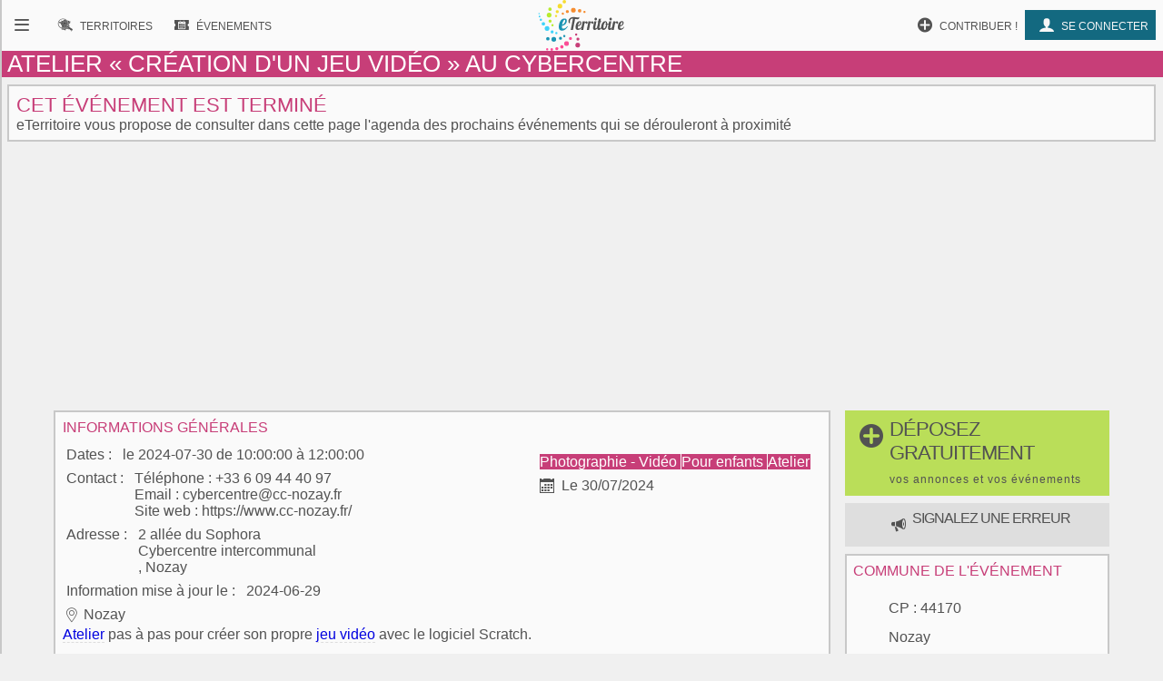

--- FILE ---
content_type: text/html; charset=UTF-8
request_url: https://www.eterritoire.fr/detail/activites-touristiques/atelier-%C2%AB-creation-d-un-jeu-video-%C2%BB-au-cybercentre/1730813125/pays-de-la-loire,loire-atlantique,nozay(44170)
body_size: 8072
content:
<!doctype html>
<html lang="fr">

<head>
  <meta charset="utf-8">
  
  <title>Loire-Atlantique -  Photographie - Vidéo Pour enfants - ATELIER « CRÉATION D'UN JEU VIDÉO » AU CYBERCENTRE - Agenda Nozay 44170</title><meta name="description" content="Manifestation Photographie - Vidéo, Pour enfants, Atelier - Atelier pas à pas pour créer son propre jeu vidéo avec le logiciel Scratch.   Connaissances de base sur Scratch[...]"><meta name="viewport" content="width=device-width, initial-scale=1, maximum-scale=5">
    <link rel="preload" href="/fnt/eterre.woff" as="font" type="font/woff" crossorigin="anonymous">
      
<meta name="geo.region" content="FR-44">
<meta name="geo.placename" content="Nozay 44170">
<meta name="geo.position" content="47.564167022705,-1.6247220039368">
<meta name="ICBM" content="47.564167022705,-1.6247220039368">
<meta property="og:image" content="/images/com/44/44113_commune_0.jpg"/><meta property="og:title" content="ATELIER « CRÉATION D'UN JEU VIDÉO » AU CYBERCENTRE - Loire-Atlantique"/><meta property="og:locality" content="Nozay 44170"/>
<script type="application/ld+json">{
  "@context": "https://schema.org",
  "@type": "Event",
  "name": "ATELIER « CRÉATION D'UN JEU VIDÉO » AU CYBERCENTRE",
  "startDate" : "  2024/07/30",
 "endDate" : "2024/07/30",
"description":"Atelier pas à pas pour créer son propre jeu vidéo avec le logiciel Scratch.   Connaissances de base sur Scratch conseillées, à partir[...]","url":"https://www.eterritoire.fr/detail/activites-touristiques/atelier-%C2%AB-creation-d-un-jeu-video-%C2%BB-au-cybercentre/1730813125/pays-de-la-loire,loire-atlantique,nozay(44170)",
  "location" : {
    "@type" : "Place",
    "name" : "Nozay",
    "address" : "Nozay, Pays de la Loire, Loire-Atlantique, France"
  }}</script><link rel="preload" as="style" href="/css/main99.min.css" fetchpriority="high" ><link rel="stylesheet" href="/css/main99.min.css"><link rel="preload" as="image" href="/images/com/44/44113_commune_0.jpg" fetchpriority="high">
<meta name="impact-site-verification" value="0e7eae6a-5aeb-4034-894d-9a312c9dfe62">

<script>
  window.dataLayer = window.dataLayer || [];
  function gtag(){dataLayer.push(arguments);}
  
  gtag("consent", "default", {
  "ad_storage": "granted",
  "ad_user_data": "granted",
  "ad_personalization": "granted",
  "analytics_storage": "granted"
});
  </script>
  <script async src="https://www.googletagmanager.com/gtag/js?id=G-M9GXS4GQ4L"></script>
  
  <script>
  gtag("js", new Date());
  gtag("config", "G-M9GXS4GQ4L");

  

</script><script async src="https://pagead2.googlesyndication.com/pagead/js/adsbygoogle.js?client=ca-pub-6758033466826517"
     crossorigin="anonymous"></script>
<script>
ú=function(){"use strict";var n={go:function(n){"@"==n[0]?window.open(n.slice(1),"_blank"):window.location.href=n}};return n}();

document.addEventListener("click", function(event) {
    const targetElement = event.target.closest(
        "a, [onclick], .pointer, input"
    );

    if (targetElement) {
        const originalBackgroundColor = targetElement.style.backgroundColor;

        targetElement.style.backgroundColor = "#000000";
	    targetElement.style.opacity = "0.7";
        
        setTimeout(function() {
            targetElement.style.backgroundColor = originalBackgroundColor;
            targetElement.style.opacity = "1";
        }, 10); 
    }
});


</script>

<style>
a, input, button
{
    touch-action: manipulation;
}
</style>

 
</head>
<body class="ce" >



<div id="b"><!-- burger -->
    <nav id="bm" class="bn">
        <a id="b_bx" href="#"><div><b class="ico">&#xf105;</b></div></a><a id="b_ter" href="/territoires"><div><b class="ico">&#xf112;</b><b class="bfr">Recherche de&nbsp;</b><b class="lbl">Territoires</b></div></a><a id="b_ann" href="/annonces"><div><b class="ico">&#xf100;</b><b class="bfr">Recherche d'</b><b class="lbl">Annonces</b></div></a><a id="b_evt" href="/evenements"><div><b class="ico">&#xf106;</b><b class="bfr">Recherche d'</b><b class="lbl">Évenements</b></div></a><a id="b_cnx" href="/login"><div><b class="ico">&#xf104</b><b class="lbl">Se connecter</b></div></a><a id="b_prt" href="/proposer"><div><b class="ico">&#xf11A;</b><b class="lbl">Contribuer !</b></div></a>    </nav><!-- Le menu -->
    <div id="bl"><!-- leftover -->
        <header id="head"><nav id="nav"><a id="n_bm" href="#bm"><div><b class="ico">&#xf10d;</b></div></a><a id="n_lgo" href="/"><img src="/img/ico/tmp/logo.svg" alt="logo"></a><a id="n_ter" href="/territoires"><div><b class="ico">&#xf112;</b><b class="bfr">Recherche de&nbsp;</b><b class="lbl">Territoires</b></div></a><a id="n_evt" href="/evenements"><div><b class="ico">&#xf106;</b><b class="bfr">Recherche d'</b><b class="lbl">Évenements</b></div></a><a id="n_cnx" href="/login"><div><b class="ico">&#xf104</b><b class="lbl">Se connecter</b></div></a><a id="n_prt" href="/proposer"><div><b class="ico">&#xf11A;</b><b class="lbl">Contribuer !</b></div></a></nav><h1>ATELIER « CRÉATION D'UN JEU VIDÉO » AU CYBERCENTRE</h1></header>
        

        <article><h2>Cet événement est terminé</h2><p>eTerritoire vous propose de consulter dans cette page l'agenda des prochains événements qui se dérouleront à proximité</p></article>
<style>                        
.gg_event_detail_header { height: 300px; text-align: center;}
@media(min-width: 500px) { .gg_event_detail_header { height: 280px; text-align: center; } }
@media(min-width: 800px) { .gg_event_detail_header { height: 280px; text-align: center;} }
</style>
<!-- eTerritoire - Evt Détail - Header -->
<ins class="adsbygoogle gg_event_detail_header"
     style="display:block"
     data-ad-client="ca-pub-6758033466826517"
     data-ad-slot="5999007841"
     data-full-width-responsive="true"></ins>
<script>
     (adsbygoogle = window.adsbygoogle || []).push({});
</script>

           
            <main class="dtlea"><div><a href="/proposer" role="button" class="prpsr cd hbp" ><h2 style="background-color:#bade59;"><b class="ico big">&#xf11A</b><b>déposez gratuitement<br><span>vos annonces et vos événements</span></b></h2></a><a href="https://faq.eterritoire.fr/category/21-je-souhaite-signaler-une-erreur" target="faq" role="button" class="prpsr cd hbp"><h3 style="background-color:#dedede;"><b class="ico"></b> <b>signalez une erreur </b></h3></a><article><h3>informations générales</h3><div class="bzr"><div class="g" ><section><div >Dates</div><ul ><li > le 2024-07-30  de 10:00:00 à 12:00:00<br></li></ul></section><section><div >Contact</div><ul ><li > Téléphone : +33 6 09 44 40 97<br> Email : cybercentre@cc-nozay.fr<br> Site web : <a rel="noreferrer" target="_blank" href="https://www.cc-nozay.fr/">https://www.cc-nozay.fr/</a><br></li></ul></section><section><div >Adresse</div><ul ><li >2 allée du Sophora <br> Cybercentre intercommunal <br> , Nozay <br></li></ul></section><section><div >Information mise à jour le</div><ul ><li >2024-06-29</li></ul></section><section><div class="ico" >&#xf10b</div><ul ><li ><p >Nozay</p></li></ul></section></div><div class="d" ><section><ul ><li ><a class="cer" href="/evenements/france/photographie-video">Photographie - Vidéo </a><a class="cer" href="/evenements/france/atelier-enfants">Pour enfants </a><a class="cer" href="/evenements/france/atelier">Atelier </a></li></ul></section><section><div class="ico" >&#xf117;</div><ul ><li >Le 30/07/2024</li></ul></section></div></div><div><a class="al" href="/tout/atelier" >Atelier</a> pas à pas pour créer son propre <a class="al" href="/tout/jeu-vidéo" >jeu vidéo</a> avec le logiciel Scratch. <br> <br> Connaissances de base sur Scratch conseillées, à partir de 10 ans. <br> <br> Sur inscription auprès du Cybercentre. <br><br></div><div class="papa"><div class="artcl prtnre" data-clk="@https://www.datatourisme.gouv.fr"><h3>posté par</h3><img src="/img/fluxLogos/21.png" alt="logo"></div><div id="prtnr" class="artcl" ><h3>source</h3>eSPRIT Pays de la Loire<br>eSPRIT Pays de la Loire</div></div></article>

<style>                        
.gg_events_detail_v3 { height: 300px; text-align: center;}
@media(min-width: 500px) { .gg_events_detail_v3 { height: 280px; text-align: center; } }
@media(min-width: 800px) { .gg_events_detail_v3 { height: 280px; text-align: center;} }
</style>
                        

<!-- eTerritoire - Evt Détail V3 -->
<ins class="adsbygoogle gg_events_detail_v3"
     style="display:block"
     data-ad-client="ca-pub-6758033466826517"
     data-ad-slot="4847883836"
     data-full-width-responsive="true"></ins>
<script>
     (adsbygoogle = window.adsbygoogle || []).push({});
</script>
    
    
                        <aside>
                            <div onclick="window.open('/territoires/pays-de-la-loire/loire-atlantique/nozay/44113/17090?hebergement', '_blank');" style="cursor:pointer;"><h3>Hotels et hébergements - Nozay et alentours</h3><div class="hebergementTeaser"><div class="card" style="display:block;"> <div class="categ" style="color:#136980;">Maison de vacances</div><img src="https://q-xx.bstatic.com/xdata/images/hotel/100x100/687823886.jpg?k=01e4df088172c94063077bcd877568c66ee1d9ac16eea25331ba4449c19777ab&o=" width="100" height="100" alt="hebergement"><h4>Maison contemporaine à Nozay avec jardin clos, proche Nantes : 3 chambres, Wi-Fi, garage vélos/motos - FR-1-306-1178 <span title="1 étoiles" style="color:#c5c500;">★</span></h4> <span class="rating" style="color:#136980;"> <b class="ico"></b> 9.7/10 (3 avis)</span><span class="adresse"><b class="ico"></b> Impasse du Petit Grandjouan 54 bis route de Rennes  , 44170 Nozay <span style="font-size:0.7rem;">(1.07 km)</span></span><p></p></div><div class="card" style="display:block;"> <div class="categ" style="color:#136980;">Maison de vacances</div><img src="https://q-xx.bstatic.com/xdata/images/hotel/100x100/684002266.jpg?k=e193e5728dd06c661ab2cee5833db5e93bac2adc14a2a19fc8019cc45e077a00&o=" width="100" height="100" alt="hebergement"><h4>Gîte paisible en parc arboré, 3 ch., prox. Nantes/Rennes, équipements bébé, activités plein air - FR-1-306-1115 <span title="2 étoiles" style="color:#c5c500;">★★</span></h4> <span class="rating" style="color:#136980;"> <b class="ico"></b> 9/10 (7 avis)</span><span class="adresse"><b class="ico"></b> Rieffeland   , 44170 Nozay <span style="font-size:0.7rem;">(3.32 km)</span></span><p></p></div><div class="card" style="display:block;"> <div class="categ" style="color:#136980;">Hôtel</div><img src="https://q-xx.bstatic.com/xdata/images/hotel/100x100/558403335.jpg?k=39fcc3aa1c130ba6806a522a79e92f3fd20c5df9ebe2a55ae048f2808a16816b&o=" width="100" height="100" alt="hebergement"><h4>Hôtel Inn Design Resto Novo Châteaubriant <span title="2 étoiles" style="color:#c5c500;">★★</span></h4> <span class="rating" style="color:#136980;"> <b class="ico"></b> 8.4/10 (1156 avis)</span><span class="adresse"><b class="ico"></b> 75 Rue du Général Patton , 44110 Châteaubriant <span style="font-size:0.7rem;">(22.64 km)</span></span><p></p></div></div></div>
                        </aside>
                        <div><a class="cer lnkt" href="/territoires/pays-de-la-loire/loire-atlantique/nozay/44113/17090?hebergement"><span class="ico"></span><span> Hébergements </span><br> <span style="font-size:0.9rem;">Nozay</span></a></div>
                            <article><ul><li style="margin-bottom:0.6rem;font-size:1.2rem;"><a href="/evenements/france,pays-de-la-loire,loire-atlantique/photographie-video">Agenda Photographie - Vidéo Loire-Atlantique </a></li><li style="margin-bottom:0.6rem;font-size:1.2rem;"><a href="/evenements/france,pays-de-la-loire,loire-atlantique/atelier-enfants">Agenda Pour enfants Loire-Atlantique </a></li><li style="margin-bottom:0.6rem;font-size:1.2rem;"><a href="/evenements/france,pays-de-la-loire,loire-atlantique/atelier">Agenda Atelier Loire-Atlantique </a></li></ul></article><article class="dtl"><h3>événements à proximité</h3><ul class="lst"><li class="e"><a href="/evenements/pays-de-la-loire/loire-atlantique/nozay(44170)/sport+parents%2Fbebe/103533"><img src="/images/eve/v/103533m0-sport-parent-bebe-nozay-44170-loire.jpg" alt="Sport parents/bébé" style="height :96px;width:116px;"><div><h4>Sport parents/bébé</h4><p><span class="ico">&#xf10b;</span>Nozay - 44  </p><p>Le Nozay OmniSports vous propose des séances d'activité physique avec votre bébé.  le mardi&nbsp; et le jeudi 10h- 11h  Salle d'équilibre du Gymnase de la Chesnaie à Nozay.  &nbsp;  Partager un moment avec son bébé tout en reprenant une activité sportive : c'est possible !  &nbsp;   	L'objectif[...]</p></div><p>Du 09 Septembre 2025 &agrave; 10:00 <br>au  09 Juillet 2026 &agrave; 11:00</p></a></li><li class="e"><a href="/evenements/pays-de-la-loire/loire-atlantique/nozay(44170)/pilates+femmes+enceintes/103495"><img src="/images/eve/v/103495m0-pilates-femmes-enceintes.jpg" alt="Pilates femmes enceintes" style="height :96px;width:116px;"><div><h4>Pilates femmes enceintes</h4><p><span class="ico">&#xf10b;</span>Nozay - 44  </p><p>Le Nozay OmniSports vous propose des séances de Pilates spécialement adaptées aux femmes enceintes,  &nbsp;les mardis et jeudis de 12h15 à 13h15,  &nbsp;dans la salle Équilibre de La Chesnaie à Nozay   Encadrement  Les séances se déroulent en petit groupe et sont encadrées par une éducatrice[...]</p></div><p>Du 09 Septembre 2025 &agrave; 12:15 <br>au  02 Juillet 2026 &agrave; 13:15</p></a></li><li class="e"><a href="/detail/activites-touristiques/les-nuits-de-la-lecture-%22l%E2%80%99impasse-e%22/1229900830/pays-de-la-loire,loire-atlantique,nozay(44170)"><img src="/images/com/44/v44113_commune_0.jpg" alt="LES NUITS DE LA LECTURE - "L’IMPASSÉ-E"" style="height :96px;width:116px;"><div><h4>LES NUITS DE LA LECTURE - "L’IMPASSÉ-E"</h4><p><span class="ico">&#xf10b;</span>Nozay 44170 </p><p>« L’impassé-e » est un dispositif chorégraphique imaginé par Julie Nioche durant le confinement d’avril 2020. Il est né de rencontres avec les voisins et voisines de l’impasse où elle vit. À celle/celui qui offrait un mot exprimant comment elle ou il aimerait se sentir, Julie Nioche répondait[...]</p></div><p>Le 24 Janvier 2026</p></a></li><li class="e"><a href="/detail/activites-touristiques/patouille-et-touche-a-tout/2878809843/pays-de-la-loire,loire-atlantique,nozay(44170)"><img src="/images/com/44/v44113_commune_0.jpg" alt="PATOUILLE ET TOUCHE A TOUT" style="height :96px;width:116px;"><div><h4>PATOUILLE ET TOUCHE A TOUT</h4><p><span class="ico">&#xf10b;</span>Nozay 44170 </p><p>Patouille, transvasement, motricité, éveil des sens, jeux de construction et de manipulation à construire selon les envies des familles.

Apporter une blouse

Parents /enfants de 0-4 ans
Gratuit
Sans inscription</p></div><p>Le 10 Février 2026</p></a></li><li class="e"><a href="/detail/activites-touristiques/exposition-%22les-30-ans-de-graines-d-automne%22/1945097345/pays-de-la-loire,loire-atlantique,nozay(44170)"><img src="/images/com/44/v44113_commune_0.jpg" alt="EXPOSITION "LES 30 ANS DE GRAINES D'AUTOMNE"" style="height :96px;width:116px;"><div><h4>EXPOSITION "LES 30 ANS DE GRAINES D'AUTOMNE"</h4><p><span class="ico">&#xf10b;</span>Nozay 44170 </p><p>Les 30 ans du Festival Graines d’Automne 2026, avec pour fil rouge « Vivant-e, Résistant-e », ont été le point de départ des photos réalisées par l’équipe de L’Objectif Durable. Puis, l’association des images avec les textes des Semeurs de poésie, et inversement, a enrichi la réflexion et[...]</p></div><p>Du 17 Février 2026 <br>au  28 Mars 2026</p></a></li><li class="e"><a href="/detail/activites-touristiques/les-nuits-de-la-lecture-%22chuchotes-danses%22/606132476/pays-de-la-loire,loire-atlantique,nozay(44170)"><img src="/images/com/44/v44113_commune_0.jpg" alt="LES NUITS DE LA LECTURE - "CHUCHOTÉS DANSÉS"" style="height :96px;width:116px;"><div><h4>LES NUITS DE LA LECTURE - "CHUCHOTÉS DANSÉS"</h4><p><span class="ico">&#xf10b;</span>Nozay 44170 </p><p>Des chuchotés à l’oreille. Des textes qui viennent surprendre. La voix qui emmène. Un petit spectacle pour les oreilles. En déambulation d’une personne à l’autre. Une capsule hors du temps. Laissez-vous embarquer !

Tout public
Gratuit
Accès libre</p></div><p>Le 24 Janvier 2026</p></a></li><li class="e"><a href="/detail/activites-touristiques/les-nuits-de-la-lecture-%22two%22/2819733570/pays-de-la-loire,loire-atlantique,nozay(44170)"><img src="/images/com/44/v44113_commune_0.jpg" alt="LES NUITS DE LA LECTURE - "TWO"" style="height :96px;width:116px;"><div><h4>LES NUITS DE LA LECTURE - "TWO"</h4><p><span class="ico">&#xf10b;</span>Nozay 44170 </p><p>« Two » est une pièce chorégraphique qui parle de la relation à l’autre. Les deux interprètes y explorent toutes les raisons de rentrer en contact et d’en sortir : fusion, violence, amour, sororité, affrontement, etc. Entourant un carré où évoluent les danseuses et où tout se passe, le public[...]</p></div><p>Le 24 Janvier 2026</p></a></li><li class="e"><a href="/detail/activites-touristiques/battle-de-danse-ou-jeux-de-societe-avec-les-copains/486302062/pays-de-la-loire,loire-atlantique,nozay(44170)"><img src="/images/com/44/v44113_commune_0.jpg" alt="BATTLE DE DANSE OU JEUX DE SOCIÉTÉ AVEC LES COPAINS" style="height :96px;width:116px;"><div><h4>BATTLE DE DANSE OU JEUX DE SOCIÉTÉ AVEC LES COPAINS</h4><p><span class="ico">&#xf10b;</span>Nozay 44170 </p><p>Les animatrices du Centre de Loisirs Les Copains d'abord proposent aux petits comme aux grands toute une panoplie de jeux à partir de 3 ans. Jeux de cartes, de plateaux, jeux de construction ou jeux d'extérieur à la belle saison.

Cet évènement est proposé en lien avec la rési"danse" d'Audrey[...]</p></div><p>Le 07 Février 2026</p></a></li><li class="e"><a href="/detail/activites-touristiques/cine-quizz-enfants/2924694349/pays-de-la-loire,loire-atlantique,nozay(44170)"><img src="/images/com/44/v44113_commune_0.jpg" alt="CINÉ QUIZZ ENFANTS" style="height :96px;width:116px;"><div><h4>CINÉ QUIZZ ENFANTS</h4><p><span class="ico">&#xf10b;</span>Nozay 44170 </p><p>Amateur de cinéma, Mathieu propose un temps ludique autour d'un film destiné à la jeunesse. 

Gratuit
A partir de 5 ans
Sur inscription</p></div><p>Le 11 Février 2026</p></a></li><li class="e"><a href="/detail/activites-touristiques/atelier-d-ecriture-%22marianne-assassinee%22-avec-la-cie-bulles-de-zinc/2130209669/pays-de-la-loire,loire-atlantique,nozay(44170)"><img src="/images/com/44/v44113_commune_0.jpg" alt="ATELIER D'ECRITURE "MARIANNE ASSASSINÉE" AVEC LA CIE BULLES DE ZINC" style="height :96px;width:116px;"><div><h4>ATELIER D'ECRITURE "MARIANNE ASSASSINÉE" AVEC LA CIE BULLES DE ZINC</h4><p><span class="ico">&#xf10b;</span>Nozay 44170 </p><p>Emmanuel Lambert, auteur et comédien de la Cie Bulles de Zinc, en résidence à Saffré, vous invite à participer à l’écriture d’un polar. Sept ateliers d’écriture, en partenariat avec La bibliothèque de 7 lieux, précéderont le spectacle du 17 avril 2026 à la Salle Polyvalente de Saffré.
La[...]</p></div><p>Du 28 Février 2026 <br>au  28 Mars 2026</p></a></li></ul></article></div><div id="rclmn"><a href="/proposer" role="button" class="prpsr cd hrbp" ><h2 style="background-color:#bade59;"><b class="ico big">&#xf11A</b><b>déposez gratuitement<br><span>vos annonces et vos événements</span></b></h2></a><a href="https://faq.eterritoire.fr/category/21-je-souhaite-signaler-une-erreur" target="faq" role="button" class="prpsr cd hrbp"><h3 style="background-color:#dedede;"><b class="ico"></b> <b>signalez une erreur </b></h3></a><article class="nfog"><h3>commune de l'événement</h3><section><div class="ico">&#xf10b;</div><ul><li><span>CP : </span>44170</li><li><a href="/territoires/pays-de-la-loire/loire-atlantique/nozay/44113/17090">Nozay</a></li><li><a href="/epci/loire-atlantique/Communaut%C3%A9+de+communes+de+la+R%C3%A9gion+de+Nozay">Communauté de communes de la Région de Nozay</a></li><li><a href="/departement/pays-de-la-loire/loire-atlantique">Loire-Atlantique</a></li><li><a href="/region/pays-de-la-loire">Pays de la Loire</a></li></ul></section><section><div class="ico">&#xf110;</div><ul><li>3894<span> hab.</span></li></ul></section></article><a class="cer lnkt" href="/territoires/pays-de-la-loire/loire-atlantique/nozay/44113/17090"><span class="ico">&#xf10c;</span>visiter la commune</a><aside><h3>Agenda du 44</h3><ul><li><b class="ico" title="agenda" ></b> <a href="/evenements/france,pays-de-la-loire,loire-atlantique/concert" style="font-size:1.8rem;">Concert</a></li><li><b class="ico" title="agenda" ></b> <a href="/evenements/france,pays-de-la-loire,loire-atlantique/theatre" style="font-size:1.8rem;">Théâtre</a></li><li><b class="ico" title="agenda" ></b> <a href="/evenements/france,pays-de-la-loire,loire-atlantique/musique" style="font-size:1.8rem;">Musique</a></li><li><b class="ico" title="agenda" ></b> <a href="/evenements/france,pays-de-la-loire,loire-atlantique/spectacle" style="font-size:1.8rem;">Spectacle</a></li><li><b class="ico" title="agenda" ></b> <a href="/evenements/france,pays-de-la-loire,loire-atlantique/spectacle-comique" style="font-size:1.8rem;">Spectacle comique</a></li><li><b class="ico" title="agenda" ></b> <a href="/evenements/france,pays-de-la-loire,loire-atlantique/atelier" style="font-size:1.8rem;">Atelier</a></li><li><b class="ico" title="agenda" ></b> <a href="/evenements/france,pays-de-la-loire,loire-atlantique/exposition" style="font-size:1.8rem;">Exposition</a></li><li><b class="ico" title="agenda" ></b> <a href="/evenements/france,pays-de-la-loire,loire-atlantique/danse-bal-cabaret" style="font-size:1.8rem;">Danse - Bal - Cabaret</a></li><li><b class="ico" title="agenda" ></b> <a href="/evenements/france,pays-de-la-loire,loire-atlantique/foire-salon" style="font-size:1.8rem;">Foire - Salon</a></li><li><b class="ico" title="agenda" ></b> <a href="/evenements/france,pays-de-la-loire,loire-atlantique/musique-classique" style="font-size:1.8rem;">Musique classique</a></li></ul></aside><article><h3>Aux alentours</h3><ul class="prxcm"><li><a href="/evenements/france,pays-de-la-loire,loire-atlantique,puceul/xrac-20">Puceul</a> (4.74km)</li><li><a href="/evenements/france,pays-de-la-loire,loire-atlantique,marsac-sur-don/xrac-20">Marsac-sur-Don</a> (5.16km)</li><li><a href="/evenements/france,pays-de-la-loire,loire-atlantique,vay/xrac-20">Vay</a> (5.72km)</li><li><a href="/evenements/france,pays-de-la-loire,loire-atlantique,jans/xrac-20">Jans</a> (6.54km)</li><li><a href="/evenements/france,pays-de-la-loire,loire-atlantique,la-grigonnais/xrac-20">La Grigonnais</a> (6.89km)</li><li><a href="/evenements/france,pays-de-la-loire,loire-atlantique,abbaretz/xrac-20">Abbaretz</a> (7.1km)</li><li><a href="/evenements/france,pays-de-la-loire,loire-atlantique,saffre/xrac-20">Saffré</a> (7.81km)</li><li><a href="/evenements/france,pays-de-la-loire,loire-atlantique,treffieux/xrac-20">Treffieux</a> (8.89km)</li><li><a href="/evenements/france,pays-de-la-loire,loire-atlantique,le-gavre/xrac-20">Le Gâvre</a> (10.32km)</li><li><a href="/evenements/france,pays-de-la-loire,loire-atlantique,conquereuil/xrac-20">Conquereuil</a> (11.27km)</li><li><a href="/evenements/france,pays-de-la-loire,loire-atlantique,la-chevallerais/xrac-20">La Chevallerais</a> (11.29km)</li><li><a href="/evenements/france,pays-de-la-loire,loire-atlantique,derval/xrac-20">Derval</a> (11.84km)</li><li><a href="/evenements/france,pays-de-la-loire,loire-atlantique,lusanger/xrac-20">Lusanger</a> (13.31km)</li><li><a href="/evenements/france,pays-de-la-loire,loire-atlantique,saint-vincent-des-landes/xrac-20">Saint-Vincent-des-Landes</a> (14.11km)</li><li><a href="/evenements/france,pays-de-la-loire,loire-atlantique,blain/xrac-20">Blain</a> (14.22km)</li><li><a href="/evenements/france,pays-de-la-loire,loire-atlantique,isse/xrac-20">Issé</a> (14.49km)</li><li><a href="/evenements/france,pays-de-la-loire,loire-atlantique,mouais/xrac-20">Mouais</a> (14.77km)</li><li><a href="/evenements/france,pays-de-la-loire,loire-atlantique,pierric/xrac-20">Pierric</a> (15.97km)</li><li><a href="/evenements/france,pays-de-la-loire,loire-atlantique,nort-sur-erdre/xrac-20">Nort-sur-Erdre</a> (16.58km)</li><li><a href="/evenements/france,pays-de-la-loire,loire-atlantique,la-meilleraye-de-bretagne/xrac-20">La Meilleraye-de-Bretagne</a> (16.76km)</li><li><a href="/evenements/france,pays-de-la-loire,loire-atlantique,heric/xrac-20">Héric</a> (16.84km)</li><li><a href="/evenements/france,pays-de-la-loire,loire-atlantique,guemene-penfao/xrac-20">Guémené-Penfao</a> (17.07km)</li><li><a href="/evenements/france,pays-de-la-loire,loire-atlantique,joue-sur-erdre/xrac-20">Joué-sur-Erdre</a> (17.2km)</li><li><a href="/evenements/france,pays-de-la-loire,loire-atlantique,louisfert/xrac-20">Louisfert</a> (19km)</li><li><a href="/evenements/france,pays-de-la-loire,loire-atlantique,sion-les-mines/xrac-20">Sion-les-Mines</a> (19.27km)</li><li><a href="/evenements/france,bretagne,ille-et-vilaine,grand-fougeray/xrac-20">Grand-Fougeray</a> (19.53km)</li><li><a href="/evenements/france,pays-de-la-loire,loire-atlantique,plesse/xrac-20">Plessé</a> (19.8km)</li><li><a href="/evenements/france,pays-de-la-loire,loire-atlantique,les-touches/xrac-20">Les Touches</a> (19.89km)</li><li><a href="/evenements/france,pays-de-la-loire,loire-atlantique,moisdon-la-riviere/xrac-20">Moisdon-la-Rivière</a> (20.07km)</li></ul></article></div></main>
<style>
.pastilleNb{
     display:inline-block;
        -moz-border-radius: 50%; /* or 50% */
        border-radius: 50%; /* or 50% */
        min-width: 1.6rem;
        background-color:#76c6da;
        padding:2px;
        text-align: center;
        margin-left: 0.1rem;
         margin-right: 0.1rem;
        color:white;
        font-size:0.7rem;
}
</style>
        


<footer id="footer">
    
        <div class="petit-poucet">
        <a href="/">Accueil</a><a href="/evenements">Evenements</a><a href="/evenements/france,pays-de-la-loire">Pays de la Loire</a><a href="/evenements/france,pays-de-la-loire,loire-atlantique">Loire-Atlantique</a><a href="/evenements/france,pays-de-la-loire,loire-atlantique,nozay/xrac-20">Nozay</a>
        </div>
            <div id="frs"><img src="/img/bkg/frise.svg" alt="paysage"></div>
    <div class="ftrlnks">
    <ul><li data-clk="/nous-contacter"><a href="/nous-contacter">Nous contacter</a></li><li data-clk="/mentions-legales"><a href="/mentions-legales">Mentions légales</a></li></ul><ul><li data-clk="https://faq.eterritoire.fr/"><a href="https://faq.eterritoire.fr/">Questions / réponses</a></li><li data-clk="/conditions-generales-utilisation"><a href="/conditions-generales-utilisation">Conditions générales d'utilisation </a></li><li data-clk="/politique-de-donnees"><a href="/politique-de-donnees">Politique de données</a></li></ul><div class="cd">
            <div>

        <p>
            <a target="_blank" rel="noreferrer" href="https://www.facebook.com/ETerritoire"><img src="/img/ico/fbook.svg" alt="facebook"></a>
            <a target="_blank" rel="noreferrer" href="https://twitter.com/eTerritoire"><img src="/img/ico/twitter.svg" alt="twitter"></a>
        </p>
            </div>
    </div>
    </div>
</footer>

    </div><!-- Fin Le reste -->
</div><!-- Fin flex menu -->
<script>window.pushMST_config={"vapidPK":"BPDkznjvPUA0j16J91Om5g3bfzoLgXPLuIJSwXQLjL47WTp_r4FaNa3icaHSsy-iX8WbXI8agWwI-vubfYvmkUY","enableOverlay":true,"swPath":"/sw.js","i18n":{}};
        var pushmasterTag = document.createElement('script');
        pushmasterTag.src = "https://cdn.pushmaster-cdn.xyz/scripts/publishers/623aeceb693ddc00092e5052/SDK.js";
        pushmasterTag.setAttribute('defer','');

        var firstScriptTag = document.getElementsByTagName('script')[0];
        firstScriptTag.parentNode.insertBefore(pushmasterTag, firstScriptTag);
    </script>

    




</body>

</html>


--- FILE ---
content_type: text/html; charset=utf-8
request_url: https://www.google.com/recaptcha/api2/aframe
body_size: 268
content:
<!DOCTYPE HTML><html><head><meta http-equiv="content-type" content="text/html; charset=UTF-8"></head><body><script nonce="ZPlo4F5ck-KZ_PECsY0v2Q">/** Anti-fraud and anti-abuse applications only. See google.com/recaptcha */ try{var clients={'sodar':'https://pagead2.googlesyndication.com/pagead/sodar?'};window.addEventListener("message",function(a){try{if(a.source===window.parent){var b=JSON.parse(a.data);var c=clients[b['id']];if(c){var d=document.createElement('img');d.src=c+b['params']+'&rc='+(localStorage.getItem("rc::a")?sessionStorage.getItem("rc::b"):"");window.document.body.appendChild(d);sessionStorage.setItem("rc::e",parseInt(sessionStorage.getItem("rc::e")||0)+1);localStorage.setItem("rc::h",'1769172650009');}}}catch(b){}});window.parent.postMessage("_grecaptcha_ready", "*");}catch(b){}</script></body></html>